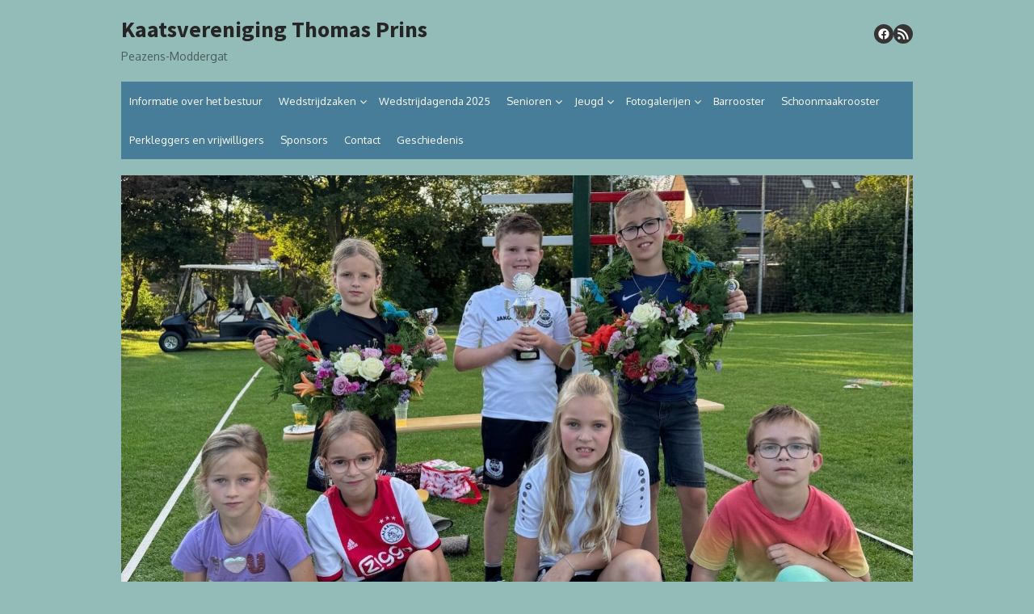

--- FILE ---
content_type: text/html; charset=UTF-8
request_url: https://www.kvthomasprins.frl/sponsoren/
body_size: 11706
content:
<!DOCTYPE html>
<html lang="nl-NL">
<head>
	<meta charset="UTF-8">
	<meta name="viewport" content="width=device-width, initial-scale=1">
	<link rel="profile" href="https://gmpg.org/xfn/11">
			<link rel="pingback" href="https://www.kvthomasprins.frl/xmlrpc.php">
		<title>Sponsoren &#8211; Kaatsvereniging Thomas Prins</title>
<meta name='robots' content='max-image-preview:large' />
	<style>img:is([sizes="auto" i], [sizes^="auto," i]) { contain-intrinsic-size: 3000px 1500px }</style>
	
            <script data-no-defer="1" data-ezscrex="false" data-cfasync="false" data-pagespeed-no-defer data-cookieconsent="ignore">
                var ctPublicFunctions = {"_ajax_nonce":"ebb8f85b10","_rest_nonce":"d77ddbb046","_ajax_url":"\/wp-admin\/admin-ajax.php","_rest_url":"https:\/\/www.kvthomasprins.frl\/wp-json\/","data__cookies_type":"native","data__ajax_type":"rest","data__bot_detector_enabled":0,"data__frontend_data_log_enabled":1,"cookiePrefix":"","wprocket_detected":false,"host_url":"www.kvthomasprins.frl","text__ee_click_to_select":"Klik om de hele gegevens te selecteren","text__ee_original_email":"De volledige tekst is","text__ee_got_it":"Duidelijk","text__ee_blocked":"Geblokkeerd","text__ee_cannot_connect":"Kan geen verbinding maken","text__ee_cannot_decode":"Kan e-mail niet decoderen. Onbekende reden","text__ee_email_decoder":"Cleantalk e-mail decoder","text__ee_wait_for_decoding":"De magie is onderweg!","text__ee_decoding_process":"Wacht een paar seconden terwijl we de contactgegevens decoderen."}
            </script>
        
            <script data-no-defer="1" data-ezscrex="false" data-cfasync="false" data-pagespeed-no-defer data-cookieconsent="ignore">
                var ctPublic = {"_ajax_nonce":"ebb8f85b10","settings__forms__check_internal":"0","settings__forms__check_external":"0","settings__forms__force_protection":0,"settings__forms__search_test":"1","settings__forms__wc_add_to_cart":"0","settings__data__bot_detector_enabled":0,"settings__sfw__anti_crawler":0,"blog_home":"https:\/\/www.kvthomasprins.frl\/","pixel__setting":"3","pixel__enabled":false,"pixel__url":"https:\/\/moderate3-v4.cleantalk.org\/pixel\/bd15a5a1150c7515f1f5bb2bcad4a610.gif","data__email_check_before_post":"1","data__email_check_exist_post":0,"data__cookies_type":"native","data__key_is_ok":true,"data__visible_fields_required":true,"wl_brandname":"Anti-Spam by CleanTalk","wl_brandname_short":"CleanTalk","ct_checkjs_key":832605548,"emailEncoderPassKey":"2541aa80daba29ce95bddb4582d1bcbc","bot_detector_forms_excluded":"W10=","advancedCacheExists":false,"varnishCacheExists":false,"wc_ajax_add_to_cart":false}
            </script>
        <link rel='dns-prefetch' href='//fonts.googleapis.com' />
<link href='https://fonts.gstatic.com' crossorigin rel='preconnect' />
<link rel="alternate" type="application/rss+xml" title="Kaatsvereniging Thomas Prins &raquo; feed" href="https://www.kvthomasprins.frl/feed/" />
<link rel="alternate" type="application/rss+xml" title="Kaatsvereniging Thomas Prins &raquo; reacties feed" href="https://www.kvthomasprins.frl/comments/feed/" />
<link rel="alternate" type="application/rss+xml" title="Kaatsvereniging Thomas Prins &raquo; Sponsoren reacties feed" href="https://www.kvthomasprins.frl/sponsoren/feed/" />
<script type="text/javascript">
/* <![CDATA[ */
window._wpemojiSettings = {"baseUrl":"https:\/\/s.w.org\/images\/core\/emoji\/16.0.1\/72x72\/","ext":".png","svgUrl":"https:\/\/s.w.org\/images\/core\/emoji\/16.0.1\/svg\/","svgExt":".svg","source":{"concatemoji":"https:\/\/www.kvthomasprins.frl\/wp-includes\/js\/wp-emoji-release.min.js?ver=0710f3b0a65408acdde1806949cf33e1"}};
/*! This file is auto-generated */
!function(s,n){var o,i,e;function c(e){try{var t={supportTests:e,timestamp:(new Date).valueOf()};sessionStorage.setItem(o,JSON.stringify(t))}catch(e){}}function p(e,t,n){e.clearRect(0,0,e.canvas.width,e.canvas.height),e.fillText(t,0,0);var t=new Uint32Array(e.getImageData(0,0,e.canvas.width,e.canvas.height).data),a=(e.clearRect(0,0,e.canvas.width,e.canvas.height),e.fillText(n,0,0),new Uint32Array(e.getImageData(0,0,e.canvas.width,e.canvas.height).data));return t.every(function(e,t){return e===a[t]})}function u(e,t){e.clearRect(0,0,e.canvas.width,e.canvas.height),e.fillText(t,0,0);for(var n=e.getImageData(16,16,1,1),a=0;a<n.data.length;a++)if(0!==n.data[a])return!1;return!0}function f(e,t,n,a){switch(t){case"flag":return n(e,"\ud83c\udff3\ufe0f\u200d\u26a7\ufe0f","\ud83c\udff3\ufe0f\u200b\u26a7\ufe0f")?!1:!n(e,"\ud83c\udde8\ud83c\uddf6","\ud83c\udde8\u200b\ud83c\uddf6")&&!n(e,"\ud83c\udff4\udb40\udc67\udb40\udc62\udb40\udc65\udb40\udc6e\udb40\udc67\udb40\udc7f","\ud83c\udff4\u200b\udb40\udc67\u200b\udb40\udc62\u200b\udb40\udc65\u200b\udb40\udc6e\u200b\udb40\udc67\u200b\udb40\udc7f");case"emoji":return!a(e,"\ud83e\udedf")}return!1}function g(e,t,n,a){var r="undefined"!=typeof WorkerGlobalScope&&self instanceof WorkerGlobalScope?new OffscreenCanvas(300,150):s.createElement("canvas"),o=r.getContext("2d",{willReadFrequently:!0}),i=(o.textBaseline="top",o.font="600 32px Arial",{});return e.forEach(function(e){i[e]=t(o,e,n,a)}),i}function t(e){var t=s.createElement("script");t.src=e,t.defer=!0,s.head.appendChild(t)}"undefined"!=typeof Promise&&(o="wpEmojiSettingsSupports",i=["flag","emoji"],n.supports={everything:!0,everythingExceptFlag:!0},e=new Promise(function(e){s.addEventListener("DOMContentLoaded",e,{once:!0})}),new Promise(function(t){var n=function(){try{var e=JSON.parse(sessionStorage.getItem(o));if("object"==typeof e&&"number"==typeof e.timestamp&&(new Date).valueOf()<e.timestamp+604800&&"object"==typeof e.supportTests)return e.supportTests}catch(e){}return null}();if(!n){if("undefined"!=typeof Worker&&"undefined"!=typeof OffscreenCanvas&&"undefined"!=typeof URL&&URL.createObjectURL&&"undefined"!=typeof Blob)try{var e="postMessage("+g.toString()+"("+[JSON.stringify(i),f.toString(),p.toString(),u.toString()].join(",")+"));",a=new Blob([e],{type:"text/javascript"}),r=new Worker(URL.createObjectURL(a),{name:"wpTestEmojiSupports"});return void(r.onmessage=function(e){c(n=e.data),r.terminate(),t(n)})}catch(e){}c(n=g(i,f,p,u))}t(n)}).then(function(e){for(var t in e)n.supports[t]=e[t],n.supports.everything=n.supports.everything&&n.supports[t],"flag"!==t&&(n.supports.everythingExceptFlag=n.supports.everythingExceptFlag&&n.supports[t]);n.supports.everythingExceptFlag=n.supports.everythingExceptFlag&&!n.supports.flag,n.DOMReady=!1,n.readyCallback=function(){n.DOMReady=!0}}).then(function(){return e}).then(function(){var e;n.supports.everything||(n.readyCallback(),(e=n.source||{}).concatemoji?t(e.concatemoji):e.wpemoji&&e.twemoji&&(t(e.twemoji),t(e.wpemoji)))}))}((window,document),window._wpemojiSettings);
/* ]]> */
</script>
<style id='wp-emoji-styles-inline-css' type='text/css'>

	img.wp-smiley, img.emoji {
		display: inline !important;
		border: none !important;
		box-shadow: none !important;
		height: 1em !important;
		width: 1em !important;
		margin: 0 0.07em !important;
		vertical-align: -0.1em !important;
		background: none !important;
		padding: 0 !important;
	}
</style>
<link rel='stylesheet' id='wp-block-library-css' href='https://www.kvthomasprins.frl/wp-includes/css/dist/block-library/style.min.css?ver=0710f3b0a65408acdde1806949cf33e1' type='text/css' media='all' />
<style id='classic-theme-styles-inline-css' type='text/css'>
/*! This file is auto-generated */
.wp-block-button__link{color:#fff;background-color:#32373c;border-radius:9999px;box-shadow:none;text-decoration:none;padding:calc(.667em + 2px) calc(1.333em + 2px);font-size:1.125em}.wp-block-file__button{background:#32373c;color:#fff;text-decoration:none}
</style>
<style id='global-styles-inline-css' type='text/css'>
:root{--wp--preset--aspect-ratio--square: 1;--wp--preset--aspect-ratio--4-3: 4/3;--wp--preset--aspect-ratio--3-4: 3/4;--wp--preset--aspect-ratio--3-2: 3/2;--wp--preset--aspect-ratio--2-3: 2/3;--wp--preset--aspect-ratio--16-9: 16/9;--wp--preset--aspect-ratio--9-16: 9/16;--wp--preset--color--black: #000000;--wp--preset--color--cyan-bluish-gray: #abb8c3;--wp--preset--color--white: #ffffff;--wp--preset--color--pale-pink: #f78da7;--wp--preset--color--vivid-red: #cf2e2e;--wp--preset--color--luminous-vivid-orange: #ff6900;--wp--preset--color--luminous-vivid-amber: #fcb900;--wp--preset--color--light-green-cyan: #7bdcb5;--wp--preset--color--vivid-green-cyan: #00d084;--wp--preset--color--pale-cyan-blue: #8ed1fc;--wp--preset--color--vivid-cyan-blue: #0693e3;--wp--preset--color--vivid-purple: #9b51e0;--wp--preset--color--dark-gray: #252525;--wp--preset--color--medium-gray: #353535;--wp--preset--color--light-gray: #959595;--wp--preset--color--accent: #477d99;--wp--preset--gradient--vivid-cyan-blue-to-vivid-purple: linear-gradient(135deg,rgba(6,147,227,1) 0%,rgb(155,81,224) 100%);--wp--preset--gradient--light-green-cyan-to-vivid-green-cyan: linear-gradient(135deg,rgb(122,220,180) 0%,rgb(0,208,130) 100%);--wp--preset--gradient--luminous-vivid-amber-to-luminous-vivid-orange: linear-gradient(135deg,rgba(252,185,0,1) 0%,rgba(255,105,0,1) 100%);--wp--preset--gradient--luminous-vivid-orange-to-vivid-red: linear-gradient(135deg,rgba(255,105,0,1) 0%,rgb(207,46,46) 100%);--wp--preset--gradient--very-light-gray-to-cyan-bluish-gray: linear-gradient(135deg,rgb(238,238,238) 0%,rgb(169,184,195) 100%);--wp--preset--gradient--cool-to-warm-spectrum: linear-gradient(135deg,rgb(74,234,220) 0%,rgb(151,120,209) 20%,rgb(207,42,186) 40%,rgb(238,44,130) 60%,rgb(251,105,98) 80%,rgb(254,248,76) 100%);--wp--preset--gradient--blush-light-purple: linear-gradient(135deg,rgb(255,206,236) 0%,rgb(152,150,240) 100%);--wp--preset--gradient--blush-bordeaux: linear-gradient(135deg,rgb(254,205,165) 0%,rgb(254,45,45) 50%,rgb(107,0,62) 100%);--wp--preset--gradient--luminous-dusk: linear-gradient(135deg,rgb(255,203,112) 0%,rgb(199,81,192) 50%,rgb(65,88,208) 100%);--wp--preset--gradient--pale-ocean: linear-gradient(135deg,rgb(255,245,203) 0%,rgb(182,227,212) 50%,rgb(51,167,181) 100%);--wp--preset--gradient--electric-grass: linear-gradient(135deg,rgb(202,248,128) 0%,rgb(113,206,126) 100%);--wp--preset--gradient--midnight: linear-gradient(135deg,rgb(2,3,129) 0%,rgb(40,116,252) 100%);--wp--preset--font-size--small: 14px;--wp--preset--font-size--medium: 20px;--wp--preset--font-size--large: 24px;--wp--preset--font-size--x-large: 42px;--wp--preset--font-size--normal: 16px;--wp--preset--font-size--huge: 32px;--wp--preset--spacing--20: 0.44rem;--wp--preset--spacing--30: 0.67rem;--wp--preset--spacing--40: 1rem;--wp--preset--spacing--50: 1.5rem;--wp--preset--spacing--60: 2.25rem;--wp--preset--spacing--70: 3.38rem;--wp--preset--spacing--80: 5.06rem;--wp--preset--shadow--natural: 6px 6px 9px rgba(0, 0, 0, 0.2);--wp--preset--shadow--deep: 12px 12px 50px rgba(0, 0, 0, 0.4);--wp--preset--shadow--sharp: 6px 6px 0px rgba(0, 0, 0, 0.2);--wp--preset--shadow--outlined: 6px 6px 0px -3px rgba(255, 255, 255, 1), 6px 6px rgba(0, 0, 0, 1);--wp--preset--shadow--crisp: 6px 6px 0px rgba(0, 0, 0, 1);}:where(.is-layout-flex){gap: 0.5em;}:where(.is-layout-grid){gap: 0.5em;}body .is-layout-flex{display: flex;}.is-layout-flex{flex-wrap: wrap;align-items: center;}.is-layout-flex > :is(*, div){margin: 0;}body .is-layout-grid{display: grid;}.is-layout-grid > :is(*, div){margin: 0;}:where(.wp-block-columns.is-layout-flex){gap: 2em;}:where(.wp-block-columns.is-layout-grid){gap: 2em;}:where(.wp-block-post-template.is-layout-flex){gap: 1.25em;}:where(.wp-block-post-template.is-layout-grid){gap: 1.25em;}.has-black-color{color: var(--wp--preset--color--black) !important;}.has-cyan-bluish-gray-color{color: var(--wp--preset--color--cyan-bluish-gray) !important;}.has-white-color{color: var(--wp--preset--color--white) !important;}.has-pale-pink-color{color: var(--wp--preset--color--pale-pink) !important;}.has-vivid-red-color{color: var(--wp--preset--color--vivid-red) !important;}.has-luminous-vivid-orange-color{color: var(--wp--preset--color--luminous-vivid-orange) !important;}.has-luminous-vivid-amber-color{color: var(--wp--preset--color--luminous-vivid-amber) !important;}.has-light-green-cyan-color{color: var(--wp--preset--color--light-green-cyan) !important;}.has-vivid-green-cyan-color{color: var(--wp--preset--color--vivid-green-cyan) !important;}.has-pale-cyan-blue-color{color: var(--wp--preset--color--pale-cyan-blue) !important;}.has-vivid-cyan-blue-color{color: var(--wp--preset--color--vivid-cyan-blue) !important;}.has-vivid-purple-color{color: var(--wp--preset--color--vivid-purple) !important;}.has-black-background-color{background-color: var(--wp--preset--color--black) !important;}.has-cyan-bluish-gray-background-color{background-color: var(--wp--preset--color--cyan-bluish-gray) !important;}.has-white-background-color{background-color: var(--wp--preset--color--white) !important;}.has-pale-pink-background-color{background-color: var(--wp--preset--color--pale-pink) !important;}.has-vivid-red-background-color{background-color: var(--wp--preset--color--vivid-red) !important;}.has-luminous-vivid-orange-background-color{background-color: var(--wp--preset--color--luminous-vivid-orange) !important;}.has-luminous-vivid-amber-background-color{background-color: var(--wp--preset--color--luminous-vivid-amber) !important;}.has-light-green-cyan-background-color{background-color: var(--wp--preset--color--light-green-cyan) !important;}.has-vivid-green-cyan-background-color{background-color: var(--wp--preset--color--vivid-green-cyan) !important;}.has-pale-cyan-blue-background-color{background-color: var(--wp--preset--color--pale-cyan-blue) !important;}.has-vivid-cyan-blue-background-color{background-color: var(--wp--preset--color--vivid-cyan-blue) !important;}.has-vivid-purple-background-color{background-color: var(--wp--preset--color--vivid-purple) !important;}.has-black-border-color{border-color: var(--wp--preset--color--black) !important;}.has-cyan-bluish-gray-border-color{border-color: var(--wp--preset--color--cyan-bluish-gray) !important;}.has-white-border-color{border-color: var(--wp--preset--color--white) !important;}.has-pale-pink-border-color{border-color: var(--wp--preset--color--pale-pink) !important;}.has-vivid-red-border-color{border-color: var(--wp--preset--color--vivid-red) !important;}.has-luminous-vivid-orange-border-color{border-color: var(--wp--preset--color--luminous-vivid-orange) !important;}.has-luminous-vivid-amber-border-color{border-color: var(--wp--preset--color--luminous-vivid-amber) !important;}.has-light-green-cyan-border-color{border-color: var(--wp--preset--color--light-green-cyan) !important;}.has-vivid-green-cyan-border-color{border-color: var(--wp--preset--color--vivid-green-cyan) !important;}.has-pale-cyan-blue-border-color{border-color: var(--wp--preset--color--pale-cyan-blue) !important;}.has-vivid-cyan-blue-border-color{border-color: var(--wp--preset--color--vivid-cyan-blue) !important;}.has-vivid-purple-border-color{border-color: var(--wp--preset--color--vivid-purple) !important;}.has-vivid-cyan-blue-to-vivid-purple-gradient-background{background: var(--wp--preset--gradient--vivid-cyan-blue-to-vivid-purple) !important;}.has-light-green-cyan-to-vivid-green-cyan-gradient-background{background: var(--wp--preset--gradient--light-green-cyan-to-vivid-green-cyan) !important;}.has-luminous-vivid-amber-to-luminous-vivid-orange-gradient-background{background: var(--wp--preset--gradient--luminous-vivid-amber-to-luminous-vivid-orange) !important;}.has-luminous-vivid-orange-to-vivid-red-gradient-background{background: var(--wp--preset--gradient--luminous-vivid-orange-to-vivid-red) !important;}.has-very-light-gray-to-cyan-bluish-gray-gradient-background{background: var(--wp--preset--gradient--very-light-gray-to-cyan-bluish-gray) !important;}.has-cool-to-warm-spectrum-gradient-background{background: var(--wp--preset--gradient--cool-to-warm-spectrum) !important;}.has-blush-light-purple-gradient-background{background: var(--wp--preset--gradient--blush-light-purple) !important;}.has-blush-bordeaux-gradient-background{background: var(--wp--preset--gradient--blush-bordeaux) !important;}.has-luminous-dusk-gradient-background{background: var(--wp--preset--gradient--luminous-dusk) !important;}.has-pale-ocean-gradient-background{background: var(--wp--preset--gradient--pale-ocean) !important;}.has-electric-grass-gradient-background{background: var(--wp--preset--gradient--electric-grass) !important;}.has-midnight-gradient-background{background: var(--wp--preset--gradient--midnight) !important;}.has-small-font-size{font-size: var(--wp--preset--font-size--small) !important;}.has-medium-font-size{font-size: var(--wp--preset--font-size--medium) !important;}.has-large-font-size{font-size: var(--wp--preset--font-size--large) !important;}.has-x-large-font-size{font-size: var(--wp--preset--font-size--x-large) !important;}
:where(.wp-block-post-template.is-layout-flex){gap: 1.25em;}:where(.wp-block-post-template.is-layout-grid){gap: 1.25em;}
:where(.wp-block-columns.is-layout-flex){gap: 2em;}:where(.wp-block-columns.is-layout-grid){gap: 2em;}
:root :where(.wp-block-pullquote){font-size: 1.5em;line-height: 1.6;}
</style>
<link rel='stylesheet' id='cleantalk-public-css-css' href='https://www.kvthomasprins.frl/wp-content/plugins/cleantalk-spam-protect/css/cleantalk-public.min.css?ver=6.71.1_1769422209' type='text/css' media='all' />
<link rel='stylesheet' id='cleantalk-email-decoder-css-css' href='https://www.kvthomasprins.frl/wp-content/plugins/cleantalk-spam-protect/css/cleantalk-email-decoder.min.css?ver=6.71.1_1769422209' type='text/css' media='all' />
<link rel='stylesheet' id='contact-form-7-css' href='https://www.kvthomasprins.frl/wp-content/plugins/contact-form-7/includes/css/styles.css?ver=6.1.4' type='text/css' media='all' />
<link rel='stylesheet' id='thebox-fonts-css' href='https://fonts.googleapis.com/css?family=Source+Sans+Pro%3A400%2C700%2C400italic%2C700italic%7COxygen%3A400%2C700%2C300&#038;subset=latin%2Clatin-ext&#038;display=swap' type='text/css' media='all' />
<link rel='stylesheet' id='thebox-icons-css' href='https://www.kvthomasprins.frl/wp-content/themes/the-box/assets/css/fa-icons.min.css?ver=1.7' type='text/css' media='all' />
<link rel='stylesheet' id='thebox-style-css' href='https://www.kvthomasprins.frl/wp-content/themes/the-box/style.css?ver=1.5.3' type='text/css' media='all' />
<style id='thebox-style-inline-css' type='text/css'>

	.menu-toggle,
	button.menu-toggle {
		display: none;
		position: absolute;
		right: 0;
		top: 0;
		width: 40px;
		height: 40px;
		text-decoration: none;
		color: #151515;
		padding: 0;
		margin: 0;
		background-color: transparent;
		border: 0;
		border-radius: 0;
		text-align: center;
		cursor: pointer;
	}
	.menu-toggle:hover,
	.menu-toggle:active,
	button.menu-toggle:hover,
	button.menu-toggle:active {
		background-color: transparent;
		opacity: 1;
	}
	.button-toggle {
		display: block;
		background-color: #151515;
		height: 3px;
		opacity: 1;
		position: absolute;
		transition: opacity 0.3s ease 0s, background 0.3s ease 0s;
		width: 24px;
		z-index: 20;
		left: 8px;
		top: 20px;
		border-radius: 2px;
	}
	.button-toggle:before {
		content: "";
		height: 3px;
		left: 0;
		position: absolute;
		top: -7px;
		transform-origin: center center 0;
		transition: transform 0.3s ease 0s, background 0.3s ease 0s;
		width: 24px;
		background-color: #151515;
		border-radius: inherit;
	}
	.button-toggle:after {
		bottom: -7px;
		content: "";
		height: 3px;
		left: 0;
		position: absolute;
		transform-origin: center center 0;
		transition: transform 0.3s ease 0s, background 0.3s ease 0s;
		width: 24px;
		background-color: #151515;
		border-radius: inherit;
	}
	.toggled-on .button-toggle {
		background-color: transparent;
	}
	.toggled-on .button-toggle:before,
	.toggled-on .button-toggle:after {
		opacity: 1;
		background-color: #fff;
	}
	.toggled-on .button-toggle:before {
		transform: translate(0px, 7px) rotate(-45deg);
	}
	.toggled-on .button-toggle:after {
		transform: translate(0px, -7px) rotate(45deg);
	}
	@media (max-width: 480px) {
		.mobile-navigation {
			padding-left: 20px;
			padding-right: 20px;
		}
	}
	@media (max-width: 768px), (min-device-width: 768px) and (max-device-width: 1024px) and (orientation: landscape) and (-webkit-min-device-pixel-ratio: 1) {
		#site-navigation-sticky-wrapper,
		#site-navigation {
			display: none;
		}
		.menu-toggle,
		button.menu-toggle {
			display: block;
			z-index: 1000;
			border: 0;
			border-radius: 0;
			text-decoration: none;
			text-align: center;
		}
		.mobile-navigation {
			display: block;
			background-color: #151515;
			height: 100vh;
			opacity: 0;
			overflow-y: auto;
			overflow-x: hidden;
			padding: 60px 40px 40px;
			font-size: 16px;
			visibility: hidden;
			position: fixed;
			top: 0;
			right: 0;
			left: 0;
			z-index: 999;
			-webkit-transition: .3s;
			transition: .3s;
			box-sizing: border-box;
		}
		.admin-bar .mobile-navigation {
			padding-top: 100px;
		}
		.mobile-navigation ul {
			list-style-type: none;
		}
		.mobile-navigation ul li {
			display: block;
			margin: 0;
		}
		.mobile-navigation ul ul {
			margin: 0;
			padding: 0 0 0 20px;
			opacity: 0;
			visibility: hidden;
			max-height: 0;
			-webkit-transition: .4s ease-in-out;
			transition: .4s ease-in-out;
		}
		.mobile-navigation .home-link {
			float: none;
			padding: 0 10px;
		}
		.mobile-navigation .home-link a {
			color: #fff;
		}
		.mobile-navigation .icon-home {
			font-size: 18px;
		}
		.mobile-nav-menu {
			padding: 0;
			margin: 0;
		}
		.mobile-nav-menu .icon-home {
			font-size: 18px;
		}
		.mobile-nav-menu > li {
			border-bottom: 1px solid rgba(255,255,255,.1);
		}
		.mobile-nav-menu a {
			display: inline-block;
			width: auto;
			height: auto;
			padding: 15px 10px;
			line-height: 1.5;
			color: #ddd;
			background: transparent;
			text-decoration: none;
			border: 0;
		}
		.mobile-nav-menu a:hover {
			text-decoration: none;
		}
		.mobile-nav-menu ul a {
			padding-left: inherit;
		}
		.mobile-nav-menu a:hover {
			background-color: #151515;
			color: #fff;
		}
		.mobile-navigation.toggled-on {
			opacity: 1;
			visibility: visible;
		}
		.mobile-nav-open {
			overflow: hidden;
		}
		.mobile-navigation li.toggle-on > a ~ ul {
			opacity: 1;
			visibility: visible;
			max-height: 1024px;
		}
		.mobile-navigation .dropdown-toggle {
			display: inline-block;
			position: relative;
			padding: 10px;
			color: #fff;
			vertical-align: middle;
			cursor: pointer;
		}
		.mobile-navigation .dropdown-toggle:before {
			border-color: currentcolor;
			border-style: solid;
			border-width: 0 2px 2px 0;
			border-radius: 2px;
			content: "";
			height: 7px;
			width: 7px;
			position: absolute;
			right: 6px;
			top: 4px;
			transform: rotate(45deg);
		}
		.mobile-navigation .toggle-on > .dropdown-toggle:before {
			transform: rotate(-135deg);
		}
	}
	@media (min-width: 769px) {
		.mobile-navigation {
			display: none;
		}
	}

		.main-navigation,
		button,
		input[type='button'],
		input[type='reset'],
		input[type='submit'],
		.pagination .nav-links .current,
		.pagination .nav-links .current:hover,
		.pagination .nav-links a:hover {
		background-color: #477d99;
		}
		button:hover,
		input[type='button']:hover,
		input[type='reset']:hover,
		input[type='submit']:hover {
		background-color: rgba(71,125,153, 0.9);
		}
		.entry-time {
		background-color: rgba(71,125,153, 0.7);
		}
		.site-header .main-navigation ul ul a:hover,
		.site-header .main-navigation ul ul a:focus,
		.site-header .site-title a:hover,
		.page-title a:hover,
		.entry-title a:hover,
		.entry-meta a:hover,
		.entry-content a,
		.entry-summary a,
		.entry-footer a,
		.entry-footer .icon-font,
		.author-bio a,
		.comments-area a,
		.page-title span,
		.edit-link a,
		.more-link,
		.post-navigation a,
		#secondary a,
		#secondary .widget_recent_comments a.url {
		color: #477d99;
		}
		.edit-link a {
		border-color: #477d99;
		}
</style>
<script type="text/javascript" src="https://www.kvthomasprins.frl/wp-content/plugins/cleantalk-spam-protect/js/apbct-public-bundle_gathering.min.js?ver=6.71.1_1769422209" id="apbct-public-bundle_gathering.min-js-js"></script>
<script type="text/javascript" src="https://www.kvthomasprins.frl/wp-includes/js/jquery/jquery.min.js?ver=3.7.1" id="jquery-core-js"></script>
<script type="text/javascript" src="https://www.kvthomasprins.frl/wp-includes/js/jquery/jquery-migrate.min.js?ver=3.4.1" id="jquery-migrate-js"></script>
<link rel="https://api.w.org/" href="https://www.kvthomasprins.frl/wp-json/" /><link rel="alternate" title="JSON" type="application/json" href="https://www.kvthomasprins.frl/wp-json/wp/v2/pages/2" /><link rel="EditURI" type="application/rsd+xml" title="RSD" href="https://www.kvthomasprins.frl/xmlrpc.php?rsd" />
<link rel="canonical" href="https://www.kvthomasprins.frl/sponsoren/" />
<link rel="alternate" title="oEmbed (JSON)" type="application/json+oembed" href="https://www.kvthomasprins.frl/wp-json/oembed/1.0/embed?url=https%3A%2F%2Fwww.kvthomasprins.frl%2Fsponsoren%2F" />
<link rel="alternate" title="oEmbed (XML)" type="text/xml+oembed" href="https://www.kvthomasprins.frl/wp-json/oembed/1.0/embed?url=https%3A%2F%2Fwww.kvthomasprins.frl%2Fsponsoren%2F&#038;format=xml" />
<style type="text/css" id="custom-background-css">
body.custom-background { background-color: #93bcb8; }
</style>
	<link rel="icon" href="https://www.kvthomasprins.frl/wp-content/uploads/2024/06/cropped-bfc938ab-c380-4145-b7b0-723bfd6b10fc-32x32.jpg" sizes="32x32" />
<link rel="icon" href="https://www.kvthomasprins.frl/wp-content/uploads/2024/06/cropped-bfc938ab-c380-4145-b7b0-723bfd6b10fc-192x192.jpg" sizes="192x192" />
<link rel="apple-touch-icon" href="https://www.kvthomasprins.frl/wp-content/uploads/2024/06/cropped-bfc938ab-c380-4145-b7b0-723bfd6b10fc-180x180.jpg" />
<meta name="msapplication-TileImage" content="https://www.kvthomasprins.frl/wp-content/uploads/2024/06/cropped-bfc938ab-c380-4145-b7b0-723bfd6b10fc-270x270.jpg" />
</head>

<body data-rsssl=1 class="wp-singular page-template-default page page-id-2 custom-background wp-theme-the-box content-sidebar">


<div id="page">

	<a class="skip-link screen-reader-text" href="#main">Ga naar de inhoud</a>
	<header id="masthead" class="site-header clearfix">

		<div class="site-brand clearfix">
			<div class="row">
				<div class="col-6">
											<p class="site-title"><a href="https://www.kvthomasprins.frl/" rel="home">Kaatsvereniging Thomas Prins</a></p>
											<p class="site-description">Peazens-Moddergat</p>
									</div>
				<div class="col-6">
					<nav id="social-navigation" class="social-navigation">
						<ul class="social-links">
			<li><a href="https://nl-nl.facebook.com/people/Kv-Thomas-Prins-Paesens-Moddergat/100009417060220" class="facebook" title="facebook" target="_blank"><span class="icon-facebook"></span></a></li>
	
	
	
	
	
	
	
	
	
	
	
	
			<li><a href="https://www.kvthomasprins.frl/feed/" class="rss" title="rss" target="_blank"><span class="icon-rss"></span></a></li>
	
	</ul>					</nav>
				</div>
			</div>
			<button id="menu-toggle" class="menu-toggle">
				<span class="screen-reader-text">open menu</span>
				<span class="button-toggle"></span>
			</button>
		</div><!-- .site-brand -->

		<nav id="site-navigation" class="main-navigation" role="navigation">
			<div class="menu-menu-1-container"><ul id="menu-menu-1" class="nav-menu"><li id="menu-item-3148" class="menu-item menu-item-type-post_type menu-item-object-page menu-item-3148"><a href="https://www.kvthomasprins.frl/informatie-over-het-bestuur/">Informatie over het bestuur</a></li>
<li id="menu-item-3157" class="menu-item menu-item-type-post_type menu-item-object-page menu-item-has-children menu-item-3157"><a href="https://www.kvthomasprins.frl/wedstrijdzaken/">Wedstrijdzaken</a>
<ul class="sub-menu">
	<li id="menu-item-3149" class="menu-item menu-item-type-post_type menu-item-object-page menu-item-3149"><a href="https://www.kvthomasprins.frl/opgave-wedstrijden/">Opgave wedstrijden Jeugd</a></li>
	<li id="menu-item-8365" class="menu-item menu-item-type-post_type menu-item-object-page menu-item-has-children menu-item-8365"><a href="https://www.kvthomasprins.frl/opgave-wedstrijden-senioren/">Opgave wedstrijden senioren</a>
	<ul class="sub-menu">
		<li id="menu-item-3140" class="menu-item menu-item-type-post_type menu-item-object-page menu-item-3140"><a href="https://www.kvthomasprins.frl/testcontact/">Afmelden voor een wedstrijd</a></li>
	</ul>
</li>
	<li id="menu-item-3150" class="menu-item menu-item-type-post_type menu-item-object-page menu-item-3150"><a href="https://www.kvthomasprins.frl/spelregels/">Spelregels en wedstrijdzaken 2026</a></li>
</ul>
</li>
<li id="menu-item-11194" class="menu-item menu-item-type-post_type menu-item-object-page menu-item-11194"><a href="https://www.kvthomasprins.frl/wedstrijdagenda-2024/">Wedstrijdagenda 2025</a></li>
<li id="menu-item-3162" class="menu-item menu-item-type-post_type menu-item-object-page menu-item-has-children menu-item-3162"><a href="https://www.kvthomasprins.frl/senioren/">Senioren</a>
<ul class="sub-menu">
	<li id="menu-item-3177" class="menu-item menu-item-type-taxonomy menu-item-object-category menu-item-has-children menu-item-3177"><a href="https://www.kvthomasprins.frl/category/wedstrijd-uitslagen/">Wedstrijd uitslagen</a>
	<ul class="sub-menu">
		<li id="menu-item-3525" class="menu-item menu-item-type-post_type menu-item-object-page menu-item-3525"><a href="https://www.kvthomasprins.frl/uitslag-2015/">Uitslag 2015</a></li>
		<li id="menu-item-3483" class="menu-item menu-item-type-post_type menu-item-object-page menu-item-3483"><a href="https://www.kvthomasprins.frl/3467-2/">Uitslag 2016</a></li>
		<li id="menu-item-4105" class="menu-item menu-item-type-post_type menu-item-object-page menu-item-4105"><a href="https://www.kvthomasprins.frl/uitslag-2017/">Uitslag 2017</a></li>
		<li id="menu-item-5954" class="menu-item menu-item-type-post_type menu-item-object-page menu-item-5954"><a href="https://www.kvthomasprins.frl/uitslag-2018/">Uitslag 2018</a></li>
		<li id="menu-item-8249" class="menu-item menu-item-type-post_type menu-item-object-page menu-item-8249"><a href="https://www.kvthomasprins.frl/wedstrijden-2019/">Uitslag 2019</a></li>
		<li id="menu-item-11836" class="menu-item menu-item-type-post_type menu-item-object-page menu-item-11836"><a href="https://www.kvthomasprins.frl/wedstrijden-2024/">Uitslag 2024</a></li>
		<li id="menu-item-13622" class="menu-item menu-item-type-post_type menu-item-object-page menu-item-13622"><a href="https://www.kvthomasprins.frl/uitslag-2025-2/">Uitslag 2025</a></li>
	</ul>
</li>
	<li id="menu-item-3513" class="menu-item menu-item-type-post_type menu-item-object-page menu-item-3513"><a href="https://www.kvthomasprins.frl/klassement-heren/">Heren klassement bijgewerkt tot 2026</a></li>
	<li id="menu-item-3516" class="menu-item menu-item-type-post_type menu-item-object-page menu-item-3516"><a href="https://www.kvthomasprins.frl/klassement-dames/">Dames klassement bijgewerkt tot 2026</a></li>
</ul>
</li>
<li id="menu-item-3163" class="menu-item menu-item-type-post_type menu-item-object-page menu-item-has-children menu-item-3163"><a href="https://www.kvthomasprins.frl/jeugd/">Jeugd</a>
<ul class="sub-menu">
	<li id="menu-item-3171" class="menu-item menu-item-type-taxonomy menu-item-object-category menu-item-has-children menu-item-3171"><a href="https://www.kvthomasprins.frl/category/jeugd-wedstrijduitslagen/">Jeugd wedstrijduitslagen</a>
	<ul class="sub-menu">
		<li id="menu-item-3501" class="menu-item menu-item-type-post_type menu-item-object-page menu-item-3501"><a href="https://www.kvthomasprins.frl/2015-2/">Uitslag 2015</a></li>
		<li id="menu-item-3493" class="menu-item menu-item-type-post_type menu-item-object-page menu-item-3493"><a href="https://www.kvthomasprins.frl/2016-2/">Uitslag 2016</a></li>
		<li id="menu-item-4108" class="menu-item menu-item-type-post_type menu-item-object-page menu-item-4108"><a href="https://www.kvthomasprins.frl/2017-2/">Uitslag 2017</a></li>
		<li id="menu-item-11239" class="menu-item menu-item-type-post_type menu-item-object-post menu-item-11239"><a href="https://www.kvthomasprins.frl/2023-2/">2023</a></li>
		<li id="menu-item-11851" class="menu-item menu-item-type-post_type menu-item-object-page menu-item-11851"><a href="https://www.kvthomasprins.frl/uitslag-2024/">Uitslag 2024</a></li>
		<li id="menu-item-13617" class="menu-item menu-item-type-post_type menu-item-object-page menu-item-13617"><a href="https://www.kvthomasprins.frl/uitslag-2025/">Uitslag 2025</a></li>
	</ul>
</li>
	<li id="menu-item-3519" class="menu-item menu-item-type-post_type menu-item-object-page menu-item-3519"><a href="https://www.kvthomasprins.frl/jeugd-klassement/">Jeugd klassement bijgewerkt tot 2026</a></li>
</ul>
</li>
<li id="menu-item-3147" class="menu-item menu-item-type-post_type menu-item-object-page menu-item-has-children menu-item-3147"><a href="https://www.kvthomasprins.frl/fotogalerijen/">Fotogalerijen</a>
<ul class="sub-menu">
	<li id="menu-item-3144" class="menu-item menu-item-type-post_type menu-item-object-page menu-item-has-children menu-item-3144"><a href="https://www.kvthomasprins.frl/foto-gallerij-2015/">Foto galerij 2015</a>
	<ul class="sub-menu">
		<li id="menu-item-3306" class="menu-item menu-item-type-post_type menu-item-object-page menu-item-3306"><a href="https://www.kvthomasprins.frl/jeugd-fotos-2015/">Jeugd foto’s 2015</a></li>
		<li id="menu-item-3309" class="menu-item menu-item-type-post_type menu-item-object-page menu-item-3309"><a href="https://www.kvthomasprins.frl/senioren-fotos-2015/">Senioren foto’s 2015</a></li>
	</ul>
</li>
	<li id="menu-item-3145" class="menu-item menu-item-type-post_type menu-item-object-page menu-item-has-children menu-item-3145"><a href="https://www.kvthomasprins.frl/foto-gallerij-2016/">Foto galerij 2016</a>
	<ul class="sub-menu">
		<li id="menu-item-3404" class="menu-item menu-item-type-post_type menu-item-object-page menu-item-3404"><a href="https://www.kvthomasprins.frl/jeugd-fotos-2016/">Jeugd foto’s 2016</a></li>
		<li id="menu-item-3407" class="menu-item menu-item-type-post_type menu-item-object-page menu-item-3407"><a href="https://www.kvthomasprins.frl/fotos-senioren-2016/">Senioren foto’s 2016</a></li>
	</ul>
</li>
	<li id="menu-item-3733" class="menu-item menu-item-type-post_type menu-item-object-page menu-item-has-children menu-item-3733"><a href="https://www.kvthomasprins.frl/foto-galerij-2017/">Foto galerij 2017</a>
	<ul class="sub-menu">
		<li id="menu-item-3739" class="menu-item menu-item-type-post_type menu-item-object-page menu-item-3739"><a href="https://www.kvthomasprins.frl/jeugd-fotos-2017/">Jeugd foto’s 2017</a></li>
		<li id="menu-item-3736" class="menu-item menu-item-type-post_type menu-item-object-page menu-item-3736"><a href="https://www.kvthomasprins.frl/senioren-fotos-2017/">Senioren foto’s 2017</a></li>
	</ul>
</li>
	<li id="menu-item-5941" class="menu-item menu-item-type-post_type menu-item-object-page menu-item-has-children menu-item-5941"><a href="https://www.kvthomasprins.frl/foto-galerij-2018/">Foto galerij 2018</a>
	<ul class="sub-menu">
		<li id="menu-item-5947" class="menu-item menu-item-type-post_type menu-item-object-page menu-item-5947"><a href="https://www.kvthomasprins.frl/jeugd-fotos-2018/">Jeugd foto’s 2018</a></li>
		<li id="menu-item-5948" class="menu-item menu-item-type-post_type menu-item-object-page menu-item-5948"><a href="https://www.kvthomasprins.frl/senioren-fotos/">Senioren foto&#8217;s 2018</a></li>
	</ul>
</li>
	<li id="menu-item-8223" class="menu-item menu-item-type-post_type menu-item-object-page menu-item-has-children menu-item-8223"><a href="https://www.kvthomasprins.frl/fotogalerij-2019/">Fotogalerij 2019</a>
	<ul class="sub-menu">
		<li id="menu-item-8313" class="menu-item menu-item-type-post_type menu-item-object-page menu-item-8313"><a href="https://www.kvthomasprins.frl/jeugd-fotos-2019/">Jeugd foto’s 2019</a></li>
		<li id="menu-item-8314" class="menu-item menu-item-type-post_type menu-item-object-page menu-item-8314"><a href="https://www.kvthomasprins.frl/senioren-fotos-2019/">Senioren foto’s 2019</a></li>
	</ul>
</li>
	<li id="menu-item-11327" class="menu-item menu-item-type-post_type menu-item-object-page menu-item-has-children menu-item-11327"><a href="https://www.kvthomasprins.frl/fotogalerij-2020-2/">Fotogalerij 2020</a>
	<ul class="sub-menu">
		<li id="menu-item-11321" class="menu-item menu-item-type-post_type menu-item-object-page menu-item-11321"><a href="https://www.kvthomasprins.frl/jeugd-fotos-2020-2/">Jeugd foto’s 2020</a></li>
	</ul>
</li>
	<li id="menu-item-11335" class="menu-item menu-item-type-post_type menu-item-object-page menu-item-has-children menu-item-11335"><a href="https://www.kvthomasprins.frl/?page_id=11334">Fotogalerij 2021</a>
	<ul class="sub-menu">
		<li id="menu-item-11344" class="menu-item menu-item-type-post_type menu-item-object-page menu-item-11344"><a href="https://www.kvthomasprins.frl/jeugd-fotos-2021/">Jeugd foto’s 2021</a></li>
		<li id="menu-item-11337" class="menu-item menu-item-type-post_type menu-item-object-page menu-item-11337"><a href="https://www.kvthomasprins.frl/senioren-fotos-2021/">Senioren foto’s 2021</a></li>
	</ul>
</li>
	<li id="menu-item-10380" class="menu-item menu-item-type-post_type menu-item-object-page menu-item-has-children menu-item-10380"><a href="https://www.kvthomasprins.frl/fotogalerij-2022/">Fotogalerij 2023</a>
	<ul class="sub-menu">
		<li id="menu-item-10379" class="menu-item menu-item-type-post_type menu-item-object-page menu-item-10379"><a href="https://www.kvthomasprins.frl/fotos-jeugd-2022/">Jeugd foto’s 2023</a></li>
	</ul>
</li>
	<li id="menu-item-11470" class="menu-item menu-item-type-post_type menu-item-object-page menu-item-has-children menu-item-11470"><a href="https://www.kvthomasprins.frl/fotogalerij-2024/">Fotogalerij 2024</a>
	<ul class="sub-menu">
		<li id="menu-item-11573" class="menu-item menu-item-type-post_type menu-item-object-page menu-item-11573"><a href="https://www.kvthomasprins.frl/jeugdfotos-2024/">Jeugdfoto’s 2024</a></li>
		<li id="menu-item-11817" class="menu-item menu-item-type-post_type menu-item-object-page menu-item-11817"><a href="https://www.kvthomasprins.frl/senioren-fotos-2024/">Senioren foto’s 2024</a></li>
		<li id="menu-item-12116" class="menu-item menu-item-type-post_type menu-item-object-page menu-item-12116"><a href="https://www.kvthomasprins.frl/fotos-hoofdklasse-kaatspartij-2024/">Foto’s hoofdklasse kaatspartij 2024</a></li>
	</ul>
</li>
	<li id="menu-item-13603" class="menu-item menu-item-type-post_type menu-item-object-page menu-item-has-children menu-item-13603"><a href="https://www.kvthomasprins.frl/foto-galerij-2025/">Foto galerij 2025</a>
	<ul class="sub-menu">
		<li id="menu-item-13610" class="menu-item menu-item-type-post_type menu-item-object-page menu-item-13610"><a href="https://www.kvthomasprins.frl/jeugd-fotos-2025/">Jeugd foto’s 2025</a></li>
		<li id="menu-item-13614" class="menu-item menu-item-type-post_type menu-item-object-page menu-item-13614"><a href="https://www.kvthomasprins.frl/senioren-fotos-2025/">Senioren foto’s 2025</a></li>
	</ul>
</li>
</ul>
</li>
<li id="menu-item-8330" class="menu-item menu-item-type-post_type menu-item-object-page menu-item-8330"><a href="https://www.kvthomasprins.frl/barrooster-2019/">Barrooster</a></li>
<li id="menu-item-8336" class="menu-item menu-item-type-post_type menu-item-object-page menu-item-8336"><a href="https://www.kvthomasprins.frl/schoonmaakrooster-2019/">Schoonmaakrooster</a></li>
<li id="menu-item-12876" class="menu-item menu-item-type-post_type menu-item-object-page menu-item-12876"><a href="https://www.kvthomasprins.frl/perkleggers-en-vrijwilligers/">Perkleggers en vrijwilligers</a></li>
<li id="menu-item-3464" class="menu-item menu-item-type-post_type menu-item-object-page menu-item-3464"><a href="https://www.kvthomasprins.frl/sponsors/">Sponsors</a></li>
<li id="menu-item-3142" class="menu-item menu-item-type-post_type menu-item-object-page menu-item-3142"><a href="https://www.kvthomasprins.frl/contact/">Contact</a></li>
<li id="menu-item-3138" class="menu-item menu-item-type-post_type menu-item-object-page menu-item-3138"><a href="https://www.kvthomasprins.frl/geschiedenis/">Geschiedenis</a></li>
</ul></div>		</nav>

		<nav id="mobile-navigation" class="mobile-navigation">
			<ul id="mobile-nav-menu" class="mobile-nav-menu"><li class="menu-item menu-item-type-post_type menu-item-object-page menu-item-3148"><a href="https://www.kvthomasprins.frl/informatie-over-het-bestuur/">Informatie over het bestuur</a></li>
<li class="menu-item menu-item-type-post_type menu-item-object-page menu-item-has-children menu-item-3157"><a href="https://www.kvthomasprins.frl/wedstrijdzaken/">Wedstrijdzaken</a>
<ul class="sub-menu">
	<li class="menu-item menu-item-type-post_type menu-item-object-page menu-item-3149"><a href="https://www.kvthomasprins.frl/opgave-wedstrijden/">Opgave wedstrijden Jeugd</a></li>
	<li class="menu-item menu-item-type-post_type menu-item-object-page menu-item-has-children menu-item-8365"><a href="https://www.kvthomasprins.frl/opgave-wedstrijden-senioren/">Opgave wedstrijden senioren</a>
	<ul class="sub-menu">
		<li class="menu-item menu-item-type-post_type menu-item-object-page menu-item-3140"><a href="https://www.kvthomasprins.frl/testcontact/">Afmelden voor een wedstrijd</a></li>
	</ul>
</li>
	<li class="menu-item menu-item-type-post_type menu-item-object-page menu-item-3150"><a href="https://www.kvthomasprins.frl/spelregels/">Spelregels en wedstrijdzaken 2026</a></li>
</ul>
</li>
<li class="menu-item menu-item-type-post_type menu-item-object-page menu-item-11194"><a href="https://www.kvthomasprins.frl/wedstrijdagenda-2024/">Wedstrijdagenda 2025</a></li>
<li class="menu-item menu-item-type-post_type menu-item-object-page menu-item-has-children menu-item-3162"><a href="https://www.kvthomasprins.frl/senioren/">Senioren</a>
<ul class="sub-menu">
	<li class="menu-item menu-item-type-taxonomy menu-item-object-category menu-item-has-children menu-item-3177"><a href="https://www.kvthomasprins.frl/category/wedstrijd-uitslagen/">Wedstrijd uitslagen</a>
	<ul class="sub-menu">
		<li class="menu-item menu-item-type-post_type menu-item-object-page menu-item-3525"><a href="https://www.kvthomasprins.frl/uitslag-2015/">Uitslag 2015</a></li>
		<li class="menu-item menu-item-type-post_type menu-item-object-page menu-item-3483"><a href="https://www.kvthomasprins.frl/3467-2/">Uitslag 2016</a></li>
		<li class="menu-item menu-item-type-post_type menu-item-object-page menu-item-4105"><a href="https://www.kvthomasprins.frl/uitslag-2017/">Uitslag 2017</a></li>
		<li class="menu-item menu-item-type-post_type menu-item-object-page menu-item-5954"><a href="https://www.kvthomasprins.frl/uitslag-2018/">Uitslag 2018</a></li>
		<li class="menu-item menu-item-type-post_type menu-item-object-page menu-item-8249"><a href="https://www.kvthomasprins.frl/wedstrijden-2019/">Uitslag 2019</a></li>
		<li class="menu-item menu-item-type-post_type menu-item-object-page menu-item-11836"><a href="https://www.kvthomasprins.frl/wedstrijden-2024/">Uitslag 2024</a></li>
		<li class="menu-item menu-item-type-post_type menu-item-object-page menu-item-13622"><a href="https://www.kvthomasprins.frl/uitslag-2025-2/">Uitslag 2025</a></li>
	</ul>
</li>
	<li class="menu-item menu-item-type-post_type menu-item-object-page menu-item-3513"><a href="https://www.kvthomasprins.frl/klassement-heren/">Heren klassement bijgewerkt tot 2026</a></li>
	<li class="menu-item menu-item-type-post_type menu-item-object-page menu-item-3516"><a href="https://www.kvthomasprins.frl/klassement-dames/">Dames klassement bijgewerkt tot 2026</a></li>
</ul>
</li>
<li class="menu-item menu-item-type-post_type menu-item-object-page menu-item-has-children menu-item-3163"><a href="https://www.kvthomasprins.frl/jeugd/">Jeugd</a>
<ul class="sub-menu">
	<li class="menu-item menu-item-type-taxonomy menu-item-object-category menu-item-has-children menu-item-3171"><a href="https://www.kvthomasprins.frl/category/jeugd-wedstrijduitslagen/">Jeugd wedstrijduitslagen</a>
	<ul class="sub-menu">
		<li class="menu-item menu-item-type-post_type menu-item-object-page menu-item-3501"><a href="https://www.kvthomasprins.frl/2015-2/">Uitslag 2015</a></li>
		<li class="menu-item menu-item-type-post_type menu-item-object-page menu-item-3493"><a href="https://www.kvthomasprins.frl/2016-2/">Uitslag 2016</a></li>
		<li class="menu-item menu-item-type-post_type menu-item-object-page menu-item-4108"><a href="https://www.kvthomasprins.frl/2017-2/">Uitslag 2017</a></li>
		<li class="menu-item menu-item-type-post_type menu-item-object-post menu-item-11239"><a href="https://www.kvthomasprins.frl/2023-2/">2023</a></li>
		<li class="menu-item menu-item-type-post_type menu-item-object-page menu-item-11851"><a href="https://www.kvthomasprins.frl/uitslag-2024/">Uitslag 2024</a></li>
		<li class="menu-item menu-item-type-post_type menu-item-object-page menu-item-13617"><a href="https://www.kvthomasprins.frl/uitslag-2025/">Uitslag 2025</a></li>
	</ul>
</li>
	<li class="menu-item menu-item-type-post_type menu-item-object-page menu-item-3519"><a href="https://www.kvthomasprins.frl/jeugd-klassement/">Jeugd klassement bijgewerkt tot 2026</a></li>
</ul>
</li>
<li class="menu-item menu-item-type-post_type menu-item-object-page menu-item-has-children menu-item-3147"><a href="https://www.kvthomasprins.frl/fotogalerijen/">Fotogalerijen</a>
<ul class="sub-menu">
	<li class="menu-item menu-item-type-post_type menu-item-object-page menu-item-has-children menu-item-3144"><a href="https://www.kvthomasprins.frl/foto-gallerij-2015/">Foto galerij 2015</a>
	<ul class="sub-menu">
		<li class="menu-item menu-item-type-post_type menu-item-object-page menu-item-3306"><a href="https://www.kvthomasprins.frl/jeugd-fotos-2015/">Jeugd foto’s 2015</a></li>
		<li class="menu-item menu-item-type-post_type menu-item-object-page menu-item-3309"><a href="https://www.kvthomasprins.frl/senioren-fotos-2015/">Senioren foto’s 2015</a></li>
	</ul>
</li>
	<li class="menu-item menu-item-type-post_type menu-item-object-page menu-item-has-children menu-item-3145"><a href="https://www.kvthomasprins.frl/foto-gallerij-2016/">Foto galerij 2016</a>
	<ul class="sub-menu">
		<li class="menu-item menu-item-type-post_type menu-item-object-page menu-item-3404"><a href="https://www.kvthomasprins.frl/jeugd-fotos-2016/">Jeugd foto’s 2016</a></li>
		<li class="menu-item menu-item-type-post_type menu-item-object-page menu-item-3407"><a href="https://www.kvthomasprins.frl/fotos-senioren-2016/">Senioren foto’s 2016</a></li>
	</ul>
</li>
	<li class="menu-item menu-item-type-post_type menu-item-object-page menu-item-has-children menu-item-3733"><a href="https://www.kvthomasprins.frl/foto-galerij-2017/">Foto galerij 2017</a>
	<ul class="sub-menu">
		<li class="menu-item menu-item-type-post_type menu-item-object-page menu-item-3739"><a href="https://www.kvthomasprins.frl/jeugd-fotos-2017/">Jeugd foto’s 2017</a></li>
		<li class="menu-item menu-item-type-post_type menu-item-object-page menu-item-3736"><a href="https://www.kvthomasprins.frl/senioren-fotos-2017/">Senioren foto’s 2017</a></li>
	</ul>
</li>
	<li class="menu-item menu-item-type-post_type menu-item-object-page menu-item-has-children menu-item-5941"><a href="https://www.kvthomasprins.frl/foto-galerij-2018/">Foto galerij 2018</a>
	<ul class="sub-menu">
		<li class="menu-item menu-item-type-post_type menu-item-object-page menu-item-5947"><a href="https://www.kvthomasprins.frl/jeugd-fotos-2018/">Jeugd foto’s 2018</a></li>
		<li class="menu-item menu-item-type-post_type menu-item-object-page menu-item-5948"><a href="https://www.kvthomasprins.frl/senioren-fotos/">Senioren foto&#8217;s 2018</a></li>
	</ul>
</li>
	<li class="menu-item menu-item-type-post_type menu-item-object-page menu-item-has-children menu-item-8223"><a href="https://www.kvthomasprins.frl/fotogalerij-2019/">Fotogalerij 2019</a>
	<ul class="sub-menu">
		<li class="menu-item menu-item-type-post_type menu-item-object-page menu-item-8313"><a href="https://www.kvthomasprins.frl/jeugd-fotos-2019/">Jeugd foto’s 2019</a></li>
		<li class="menu-item menu-item-type-post_type menu-item-object-page menu-item-8314"><a href="https://www.kvthomasprins.frl/senioren-fotos-2019/">Senioren foto’s 2019</a></li>
	</ul>
</li>
	<li class="menu-item menu-item-type-post_type menu-item-object-page menu-item-has-children menu-item-11327"><a href="https://www.kvthomasprins.frl/fotogalerij-2020-2/">Fotogalerij 2020</a>
	<ul class="sub-menu">
		<li class="menu-item menu-item-type-post_type menu-item-object-page menu-item-11321"><a href="https://www.kvthomasprins.frl/jeugd-fotos-2020-2/">Jeugd foto’s 2020</a></li>
	</ul>
</li>
	<li class="menu-item menu-item-type-post_type menu-item-object-page menu-item-has-children menu-item-11335"><a href="https://www.kvthomasprins.frl/?page_id=11334">Fotogalerij 2021</a>
	<ul class="sub-menu">
		<li class="menu-item menu-item-type-post_type menu-item-object-page menu-item-11344"><a href="https://www.kvthomasprins.frl/jeugd-fotos-2021/">Jeugd foto’s 2021</a></li>
		<li class="menu-item menu-item-type-post_type menu-item-object-page menu-item-11337"><a href="https://www.kvthomasprins.frl/senioren-fotos-2021/">Senioren foto’s 2021</a></li>
	</ul>
</li>
	<li class="menu-item menu-item-type-post_type menu-item-object-page menu-item-has-children menu-item-10380"><a href="https://www.kvthomasprins.frl/fotogalerij-2022/">Fotogalerij 2023</a>
	<ul class="sub-menu">
		<li class="menu-item menu-item-type-post_type menu-item-object-page menu-item-10379"><a href="https://www.kvthomasprins.frl/fotos-jeugd-2022/">Jeugd foto’s 2023</a></li>
	</ul>
</li>
	<li class="menu-item menu-item-type-post_type menu-item-object-page menu-item-has-children menu-item-11470"><a href="https://www.kvthomasprins.frl/fotogalerij-2024/">Fotogalerij 2024</a>
	<ul class="sub-menu">
		<li class="menu-item menu-item-type-post_type menu-item-object-page menu-item-11573"><a href="https://www.kvthomasprins.frl/jeugdfotos-2024/">Jeugdfoto’s 2024</a></li>
		<li class="menu-item menu-item-type-post_type menu-item-object-page menu-item-11817"><a href="https://www.kvthomasprins.frl/senioren-fotos-2024/">Senioren foto’s 2024</a></li>
		<li class="menu-item menu-item-type-post_type menu-item-object-page menu-item-12116"><a href="https://www.kvthomasprins.frl/fotos-hoofdklasse-kaatspartij-2024/">Foto’s hoofdklasse kaatspartij 2024</a></li>
	</ul>
</li>
	<li class="menu-item menu-item-type-post_type menu-item-object-page menu-item-has-children menu-item-13603"><a href="https://www.kvthomasprins.frl/foto-galerij-2025/">Foto galerij 2025</a>
	<ul class="sub-menu">
		<li class="menu-item menu-item-type-post_type menu-item-object-page menu-item-13610"><a href="https://www.kvthomasprins.frl/jeugd-fotos-2025/">Jeugd foto’s 2025</a></li>
		<li class="menu-item menu-item-type-post_type menu-item-object-page menu-item-13614"><a href="https://www.kvthomasprins.frl/senioren-fotos-2025/">Senioren foto’s 2025</a></li>
	</ul>
</li>
</ul>
</li>
<li class="menu-item menu-item-type-post_type menu-item-object-page menu-item-8330"><a href="https://www.kvthomasprins.frl/barrooster-2019/">Barrooster</a></li>
<li class="menu-item menu-item-type-post_type menu-item-object-page menu-item-8336"><a href="https://www.kvthomasprins.frl/schoonmaakrooster-2019/">Schoonmaakrooster</a></li>
<li class="menu-item menu-item-type-post_type menu-item-object-page menu-item-12876"><a href="https://www.kvthomasprins.frl/perkleggers-en-vrijwilligers/">Perkleggers en vrijwilligers</a></li>
<li class="menu-item menu-item-type-post_type menu-item-object-page menu-item-3464"><a href="https://www.kvthomasprins.frl/sponsors/">Sponsors</a></li>
<li class="menu-item menu-item-type-post_type menu-item-object-page menu-item-3142"><a href="https://www.kvthomasprins.frl/contact/">Contact</a></li>
<li class="menu-item menu-item-type-post_type menu-item-object-page menu-item-3138"><a href="https://www.kvthomasprins.frl/geschiedenis/">Geschiedenis</a></li>
</ul>			<ul class="social-links">
			<li><a href="https://nl-nl.facebook.com/people/Kv-Thomas-Prins-Paesens-Moddergat/100009417060220" class="facebook" title="facebook" target="_blank"><span class="icon-facebook"></span></a></li>
	
	
	
	
	
	
	
	
	
	
	
	
			<li><a href="https://www.kvthomasprins.frl/feed/" class="rss" title="rss" target="_blank"><span class="icon-rss"></span></a></li>
	
	</ul>		</nav>

						<a class="header-image" href="https://www.kvthomasprins.frl/" title="Kaatsvereniging Thomas Prins" rel="home">
					<img src="https://www.kvthomasprins.frl/wp-content/uploads/2025/09/cropped-thumbnail_IMG_6007.jpg" width="1440" height="752" alt="" />
				</a>
		
	</header><!-- .site-header -->

	<div id="main" class="site-main clearfix">

		<div id="primary" class="content-area">
			<div id="content" class="site-content" role="main">

				
					
	<article id="post-2" class="post-2 page type-page status-publish hentry">
		<header class="entry-header">
			<h1 class="entry-title">Sponsoren</h1>
		</header><!-- .entry-header -->
	
		<div class="entry-content">
								</div><!-- .entry-content -->
		
		<footer class="entry-footer">
			<p>
											</p>
		</footer>
	</article><!-- #post-2 -->

					
				
			</div><!-- #content .site-content -->
		</div><!-- #primary .content-area -->


	<aside id="secondary" class="sidebar widget-area">
				<div class="widget-wrapper"><div id="search-3" class="widget widget_search">
	<form apbct-form-sign="native_search" role="search" method="get" class="search-form" action="https://www.kvthomasprins.frl/">
		<label>
			<span class="screen-reader-text">Zoeken naar:</span>
			<input type="search" id="s" class="search-field" placeholder="Zoeken" value="" name="s" />
		</label>
		<button type="submit" id="search-submit" class="search-submit">
			<span class="screen-reader-text">Zoeken</span>
			<span class="icon-font icon-search"></span>
		</button>
	<input
                    class="apbct_special_field apbct_email_id__search_form"
                    name="apbct__email_id__search_form"
                    aria-label="apbct__label_id__search_form"
                    type="text" size="30" maxlength="200" autocomplete="off"
                    value=""
                /><input
                   id="apbct_submit_id__search_form" 
                   class="apbct_special_field apbct__email_id__search_form"
                   name="apbct__label_id__search_form"
                   aria-label="apbct_submit_name__search_form"
                   type="submit"
                   size="30"
                   maxlength="200"
                   value="28022"
               /></form>
</div></div><div class="widget-wrapper"><div id="block-40" class="widget widget_block widget_text">
<p><strong>Winnaars puntenklassement 2025</strong></p>
</div></div><div class="widget-wrapper"><div id="block-36" class="widget widget_block">
<div class="wp-block-media-text is-stacked-on-mobile" style="grid-template-columns:51% auto"><figure class="wp-block-media-text__media"><img loading="lazy" decoding="async" width="308" height="430" src="https://www.kvthomasprins.frl/wp-content/uploads/2025/09/thumbnail_IMG_2862-713x1024-1.jpg" alt="" class="wp-image-15344 size-full" srcset="https://www.kvthomasprins.frl/wp-content/uploads/2025/09/thumbnail_IMG_2862-713x1024-1.jpg 308w, https://www.kvthomasprins.frl/wp-content/uploads/2025/09/thumbnail_IMG_2862-713x1024-1-215x300.jpg 215w" sizes="auto, (max-width: 308px) 100vw, 308px" /></figure><div class="wp-block-media-text__content">
<h3 class="wp-block-heading"><strong><span style="text-decoration: underline;">Kabouters</span></strong></h3>



<p class="has-text-align-left"><strong>Kees de Weger</strong></p>
</div></div>
</div></div><div class="widget-wrapper"><div id="block-34" class="widget widget_block">
<div class="wp-block-media-text is-stacked-on-mobile" style="grid-template-columns:51% auto"><figure class="wp-block-media-text__media"><img loading="lazy" decoding="async" width="143" height="172" src="https://www.kvthomasprins.frl/wp-content/uploads/2025/09/thumbnail_IMG_5858-768x1024-1.jpg" alt="" class="wp-image-15345 size-full"/></figure><div class="wp-block-media-text__content">
<h3 class="wp-block-heading"><strong><span style="text-decoration: underline;">Welpen</span></strong></h3>



<p><strong>Bettina v/d Glint</strong></p>
</div></div>
</div></div><div class="widget-wrapper"><div id="block-38" class="widget widget_block">
<div class="wp-block-media-text is-stacked-on-mobile" style="grid-template-columns:51% auto"><figure class="wp-block-media-text__media"><img loading="lazy" decoding="async" width="437" height="370" src="https://www.kvthomasprins.frl/wp-content/uploads/2025/09/thumbnail_IMG_6052-1.jpg" alt="" class="wp-image-15346 size-full" srcset="https://www.kvthomasprins.frl/wp-content/uploads/2025/09/thumbnail_IMG_6052-1.jpg 437w, https://www.kvthomasprins.frl/wp-content/uploads/2025/09/thumbnail_IMG_6052-1-300x254.jpg 300w" sizes="auto, (max-width: 437px) 100vw, 437px" /></figure><div class="wp-block-media-text__content">
<h3 class="wp-block-heading"><strong><span style="text-decoration: underline;">Pupillen</span></strong></h3>



<p class="has-text-align-left"><strong>Bram de Weger</strong></p>
</div></div>
</div></div><div class="widget-wrapper"><div id="block-39" class="widget widget_block">
<div class="wp-block-media-text is-stacked-on-mobile" style="grid-template-columns:51% auto"><figure class="wp-block-media-text__media"><img loading="lazy" decoding="async" width="169" height="189" src="https://www.kvthomasprins.frl/wp-content/uploads/2025/09/thumbnail_IMG_5858-768x1024-2.jpg" alt="" class="wp-image-15347 size-full"/></figure><div class="wp-block-media-text__content">
<h3 class="wp-block-heading has-text-align-left"><strong><span style="text-decoration: underline;">School-jeugd</span></strong></h3>



<p class="has-text-align-left"><strong>Pieter Lieuwe Visser</strong></p>
</div></div>
</div></div><div class="widget-wrapper"><div id="block-42" class="widget widget_block widget_media_image">
<figure class="wp-block-image size-large is-resized"><a href="https://www.kvthomasprins.frl/wp-content/uploads/2025/05/Vrijwilligers-bedankt.jpg"><img loading="lazy" decoding="async" width="1024" height="460" src="https://www.kvthomasprins.frl/wp-content/uploads/2025/05/Vrijwilligers-bedankt-1024x460.jpg" alt="" class="wp-image-13922" style="width:305px;height:auto" srcset="https://www.kvthomasprins.frl/wp-content/uploads/2025/05/Vrijwilligers-bedankt-1024x460.jpg 1024w, https://www.kvthomasprins.frl/wp-content/uploads/2025/05/Vrijwilligers-bedankt-300x135.jpg 300w, https://www.kvthomasprins.frl/wp-content/uploads/2025/05/Vrijwilligers-bedankt-768x345.jpg 768w, https://www.kvthomasprins.frl/wp-content/uploads/2025/05/Vrijwilligers-bedankt-940x423.jpg 940w, https://www.kvthomasprins.frl/wp-content/uploads/2025/05/Vrijwilligers-bedankt.jpg 1050w" sizes="auto, (max-width: 1024px) 100vw, 1024px" /></a></figure>
</div></div><div class="widget-wrapper"><div id="block-14" class="widget widget_block"><h3 class="widget-title"><span>              Sponsoren 2025</span></h3><div class="wp-widget-group__inner-blocks">
<ul class="wp-block-list">
<li>Bouwgroep Dijkstra Draisma te Dokkum</li>



<li>Overzet Vastgoed</li>



<li>Menno Hoekstra te Eanjum</li>



<li>Faber Autotechniek-Schadeherstel te Easternijtsjerk</li>



<li>Glasservice Noord Nederland</li>



<li>Land &amp; Zeezicht te Holwerd</li>



<li>Raadsma te Dokkum</li>



<li>Bouwbedrijf Dijkstra te Ljussens</li>



<li>Kindercentrum Zeeparel te Eanjum</li>



<li>Yke Muoi</li>



<li>de Plus te Eanjum</li>



<li>Dorpsbelang</li>



<li>Zuidema Rioleringswerken</li>



<li>Durk de Jong installaties</li>



<li>Fam. Prins</li>



<li>Kees Faber</li>



<li>Klaas en Nutte Buurmans</li>



<li>Klaas en Andrea Visser</li>



<li>Rienk Lawerman</li>



<li>Fam. Wilman</li>



<li>Fam. Wijma</li>



<li>Albertus Postma</li>



<li>WL-20 Peter en Tiete Visser</li>



<li>Jaap Lei</li>



<li>Pieter Visser</li>



<li>Tjeerd Zeilinga</li>



<li>Age Klaas Vanger</li>



<li>Oane de Jong</li>



<li>de Zwarte Arend</li>
</ul>
</div></div></div>	</aside><!-- #secondary .widget-area -->
		
	</div><!-- #main .site-main -->

	<footer id="colophon" class="site-footer clearfix">
				
		<div class="row">
			<div class="col-6">
				<div class="credits">
					&copy; 2026 Kaatsvereniging Thomas Prins<br>
					<a href="https://wordpress.org/">Aangedreven door WordPress</a>
					<span class="sep"> / </span>
					<a href="https://www.designlabthemes.com/" rel="nofollow">Thema door Design Lab</a>
				</div>
			</div>
			<div class="col-6">
							</div>
		</div>
	</footer><!-- #colophon .site-footer -->
	
</div><!-- #page -->

<img alt="Cleantalk Pixel" title="Cleantalk Pixel" id="apbct_pixel" style="display: none;" src="https://moderate3-v4.cleantalk.org/pixel/bd15a5a1150c7515f1f5bb2bcad4a610.gif"><script>				
                    document.addEventListener('DOMContentLoaded', function () {
                        setTimeout(function(){
                            if( document.querySelectorAll('[name^=ct_checkjs]').length > 0 ) {
                                if (typeof apbct_public_sendREST === 'function' && typeof apbct_js_keys__set_input_value === 'function') {
                                    apbct_public_sendREST(
                                    'js_keys__get',
                                    { callback: apbct_js_keys__set_input_value })
                                }
                            }
                        },0)					    
                    })				
                </script><script type="speculationrules">
{"prefetch":[{"source":"document","where":{"and":[{"href_matches":"\/*"},{"not":{"href_matches":["\/wp-*.php","\/wp-admin\/*","\/wp-content\/uploads\/*","\/wp-content\/*","\/wp-content\/plugins\/*","\/wp-content\/themes\/the-box\/*","\/*\\?(.+)"]}},{"not":{"selector_matches":"a[rel~=\"nofollow\"]"}},{"not":{"selector_matches":".no-prefetch, .no-prefetch a"}}]},"eagerness":"conservative"}]}
</script>
<script type="text/javascript" src="https://www.kvthomasprins.frl/wp-includes/js/dist/hooks.min.js?ver=4d63a3d491d11ffd8ac6" id="wp-hooks-js"></script>
<script type="text/javascript" src="https://www.kvthomasprins.frl/wp-includes/js/dist/i18n.min.js?ver=5e580eb46a90c2b997e6" id="wp-i18n-js"></script>
<script type="text/javascript" id="wp-i18n-js-after">
/* <![CDATA[ */
wp.i18n.setLocaleData( { 'text direction\u0004ltr': [ 'ltr' ] } );
/* ]]> */
</script>
<script type="text/javascript" src="https://www.kvthomasprins.frl/wp-content/plugins/contact-form-7/includes/swv/js/index.js?ver=6.1.4" id="swv-js"></script>
<script type="text/javascript" id="contact-form-7-js-translations">
/* <![CDATA[ */
( function( domain, translations ) {
	var localeData = translations.locale_data[ domain ] || translations.locale_data.messages;
	localeData[""].domain = domain;
	wp.i18n.setLocaleData( localeData, domain );
} )( "contact-form-7", {"translation-revision-date":"2025-11-30 09:13:36+0000","generator":"GlotPress\/4.0.3","domain":"messages","locale_data":{"messages":{"":{"domain":"messages","plural-forms":"nplurals=2; plural=n != 1;","lang":"nl"},"This contact form is placed in the wrong place.":["Dit contactformulier staat op de verkeerde plek."],"Error:":["Fout:"]}},"comment":{"reference":"includes\/js\/index.js"}} );
/* ]]> */
</script>
<script type="text/javascript" id="contact-form-7-js-before">
/* <![CDATA[ */
var wpcf7 = {
    "api": {
        "root": "https:\/\/www.kvthomasprins.frl\/wp-json\/",
        "namespace": "contact-form-7\/v1"
    }
};
/* ]]> */
</script>
<script type="text/javascript" src="https://www.kvthomasprins.frl/wp-content/plugins/contact-form-7/includes/js/index.js?ver=6.1.4" id="contact-form-7-js"></script>
<script type="text/javascript" src="https://www.kvthomasprins.frl/wp-content/themes/the-box/assets/js/script.js?ver=20220516" id="thebox-script-js"></script>
</body>
</html>